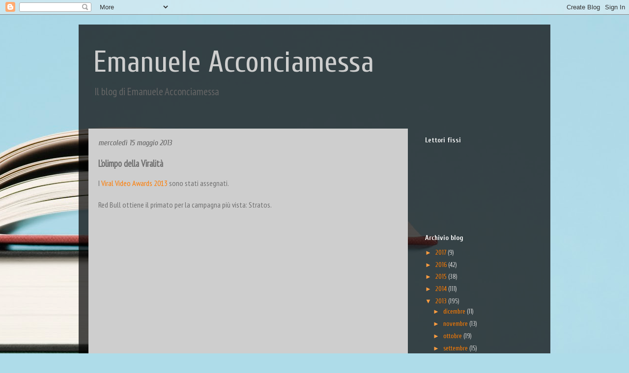

--- FILE ---
content_type: text/html; charset=UTF-8
request_url: http://www.acconciamessa.com/2013/05/l-della-viralita.html
body_size: 12399
content:
<!DOCTYPE html>
<html class='v2' dir='ltr' xmlns='http://www.w3.org/1999/xhtml' xmlns:b='http://www.google.com/2005/gml/b' xmlns:data='http://www.google.com/2005/gml/data' xmlns:expr='http://www.google.com/2005/gml/expr' xmlns:og='http://ogp.me/ns#'>
<head>
<link href='https://www.blogger.com/static/v1/widgets/335934321-css_bundle_v2.css' rel='stylesheet' type='text/css'/>
<meta content='width=1100' name='viewport'/>
<meta content='text/html; charset=UTF-8' http-equiv='Content-Type'/>
<meta content='blogger' name='generator'/>
<link href='http://www.acconciamessa.com/favicon.ico' rel='icon' type='image/x-icon'/>
<link href='http://www.acconciamessa.com/2013/05/l-della-viralita.html' rel='canonical'/>
<link rel="alternate" type="application/atom+xml" title="Emanuele Acconciamessa - Atom" href="http://www.acconciamessa.com/feeds/posts/default" />
<link rel="alternate" type="application/rss+xml" title="Emanuele Acconciamessa - RSS" href="http://www.acconciamessa.com/feeds/posts/default?alt=rss" />
<link rel="service.post" type="application/atom+xml" title="Emanuele Acconciamessa - Atom" href="https://www.blogger.com/feeds/6104448415464358427/posts/default" />

<link rel="alternate" type="application/atom+xml" title="Emanuele Acconciamessa - Atom" href="http://www.acconciamessa.com/feeds/2928623745250472506/comments/default" />
<!--Can't find substitution for tag [blog.ieCssRetrofitLinks]-->
<link href='http://img.youtube.com/vi/FHtvDA0W34I/0.jpg' rel='image_src'/>
<meta content='http://www.acconciamessa.com/2013/05/l-della-viralita.html' property='og:url'/>
<meta content='L&amp;#39;olimpo della Viralità' property='og:title'/>
<meta content='Uno spazio di idee dedicato al marketing e all&#39;innovazione, per condividere case history dei grandi brand italiani ed internazionali' property='og:description'/>
<meta content='https://lh3.googleusercontent.com/blogger_img_proxy/AEn0k_vvEDs-gMkRUAw1qdAyHGQlsXnZtjYTs9sjq34P2Tbcj7G1N5IQbBCZR9fhnOxAsucde6rcnPDhV30DNpDi6z70ZnsKq3_dIJfmpIe8rro=w1200-h630-n-k-no-nu' property='og:image'/>
<title>Emanuele Acconciamessa: L&#39;olimpo della Viralità</title>
<style type='text/css'>@font-face{font-family:'Cuprum';font-style:italic;font-weight:400;font-display:swap;src:url(//fonts.gstatic.com/s/cuprum/v29/dg47_pLmvrkcOkBNI_FMh0j91rkhli25jn_oKBwnsHAfEeGmW0w.woff2)format('woff2');unicode-range:U+0460-052F,U+1C80-1C8A,U+20B4,U+2DE0-2DFF,U+A640-A69F,U+FE2E-FE2F;}@font-face{font-family:'Cuprum';font-style:italic;font-weight:400;font-display:swap;src:url(//fonts.gstatic.com/s/cuprum/v29/dg47_pLmvrkcOkBNI_FMh0j91rkhli25jn_oIRwnsHAfEeGmW0w.woff2)format('woff2');unicode-range:U+0301,U+0400-045F,U+0490-0491,U+04B0-04B1,U+2116;}@font-face{font-family:'Cuprum';font-style:italic;font-weight:400;font-display:swap;src:url(//fonts.gstatic.com/s/cuprum/v29/dg47_pLmvrkcOkBNI_FMh0j91rkhli25jn_oKhwnsHAfEeGmW0w.woff2)format('woff2');unicode-range:U+0102-0103,U+0110-0111,U+0128-0129,U+0168-0169,U+01A0-01A1,U+01AF-01B0,U+0300-0301,U+0303-0304,U+0308-0309,U+0323,U+0329,U+1EA0-1EF9,U+20AB;}@font-face{font-family:'Cuprum';font-style:italic;font-weight:400;font-display:swap;src:url(//fonts.gstatic.com/s/cuprum/v29/dg47_pLmvrkcOkBNI_FMh0j91rkhli25jn_oKxwnsHAfEeGmW0w.woff2)format('woff2');unicode-range:U+0100-02BA,U+02BD-02C5,U+02C7-02CC,U+02CE-02D7,U+02DD-02FF,U+0304,U+0308,U+0329,U+1D00-1DBF,U+1E00-1E9F,U+1EF2-1EFF,U+2020,U+20A0-20AB,U+20AD-20C0,U+2113,U+2C60-2C7F,U+A720-A7FF;}@font-face{font-family:'Cuprum';font-style:italic;font-weight:400;font-display:swap;src:url(//fonts.gstatic.com/s/cuprum/v29/dg47_pLmvrkcOkBNI_FMh0j91rkhli25jn_oJRwnsHAfEeGm.woff2)format('woff2');unicode-range:U+0000-00FF,U+0131,U+0152-0153,U+02BB-02BC,U+02C6,U+02DA,U+02DC,U+0304,U+0308,U+0329,U+2000-206F,U+20AC,U+2122,U+2191,U+2193,U+2212,U+2215,U+FEFF,U+FFFD;}@font-face{font-family:'Cuprum';font-style:normal;font-weight:400;font-display:swap;src:url(//fonts.gstatic.com/s/cuprum/v29/dg4k_pLmvrkcOkBNK-tCpb4lSzon.woff2)format('woff2');unicode-range:U+0460-052F,U+1C80-1C8A,U+20B4,U+2DE0-2DFF,U+A640-A69F,U+FE2E-FE2F;}@font-face{font-family:'Cuprum';font-style:normal;font-weight:400;font-display:swap;src:url(//fonts.gstatic.com/s/cuprum/v29/dg4k_pLmvrkcOkBNIutCpb4lSzon.woff2)format('woff2');unicode-range:U+0301,U+0400-045F,U+0490-0491,U+04B0-04B1,U+2116;}@font-face{font-family:'Cuprum';font-style:normal;font-weight:400;font-display:swap;src:url(//fonts.gstatic.com/s/cuprum/v29/dg4k_pLmvrkcOkBNKetCpb4lSzon.woff2)format('woff2');unicode-range:U+0102-0103,U+0110-0111,U+0128-0129,U+0168-0169,U+01A0-01A1,U+01AF-01B0,U+0300-0301,U+0303-0304,U+0308-0309,U+0323,U+0329,U+1EA0-1EF9,U+20AB;}@font-face{font-family:'Cuprum';font-style:normal;font-weight:400;font-display:swap;src:url(//fonts.gstatic.com/s/cuprum/v29/dg4k_pLmvrkcOkBNKOtCpb4lSzon.woff2)format('woff2');unicode-range:U+0100-02BA,U+02BD-02C5,U+02C7-02CC,U+02CE-02D7,U+02DD-02FF,U+0304,U+0308,U+0329,U+1D00-1DBF,U+1E00-1E9F,U+1EF2-1EFF,U+2020,U+20A0-20AB,U+20AD-20C0,U+2113,U+2C60-2C7F,U+A720-A7FF;}@font-face{font-family:'Cuprum';font-style:normal;font-weight:400;font-display:swap;src:url(//fonts.gstatic.com/s/cuprum/v29/dg4k_pLmvrkcOkBNJutCpb4lSw.woff2)format('woff2');unicode-range:U+0000-00FF,U+0131,U+0152-0153,U+02BB-02BC,U+02C6,U+02DA,U+02DC,U+0304,U+0308,U+0329,U+2000-206F,U+20AC,U+2122,U+2191,U+2193,U+2212,U+2215,U+FEFF,U+FFFD;}@font-face{font-family:'Cuprum';font-style:normal;font-weight:700;font-display:swap;src:url(//fonts.gstatic.com/s/cuprum/v29/dg4k_pLmvrkcOkBNK-tCpb4lSzon.woff2)format('woff2');unicode-range:U+0460-052F,U+1C80-1C8A,U+20B4,U+2DE0-2DFF,U+A640-A69F,U+FE2E-FE2F;}@font-face{font-family:'Cuprum';font-style:normal;font-weight:700;font-display:swap;src:url(//fonts.gstatic.com/s/cuprum/v29/dg4k_pLmvrkcOkBNIutCpb4lSzon.woff2)format('woff2');unicode-range:U+0301,U+0400-045F,U+0490-0491,U+04B0-04B1,U+2116;}@font-face{font-family:'Cuprum';font-style:normal;font-weight:700;font-display:swap;src:url(//fonts.gstatic.com/s/cuprum/v29/dg4k_pLmvrkcOkBNKetCpb4lSzon.woff2)format('woff2');unicode-range:U+0102-0103,U+0110-0111,U+0128-0129,U+0168-0169,U+01A0-01A1,U+01AF-01B0,U+0300-0301,U+0303-0304,U+0308-0309,U+0323,U+0329,U+1EA0-1EF9,U+20AB;}@font-face{font-family:'Cuprum';font-style:normal;font-weight:700;font-display:swap;src:url(//fonts.gstatic.com/s/cuprum/v29/dg4k_pLmvrkcOkBNKOtCpb4lSzon.woff2)format('woff2');unicode-range:U+0100-02BA,U+02BD-02C5,U+02C7-02CC,U+02CE-02D7,U+02DD-02FF,U+0304,U+0308,U+0329,U+1D00-1DBF,U+1E00-1E9F,U+1EF2-1EFF,U+2020,U+20A0-20AB,U+20AD-20C0,U+2113,U+2C60-2C7F,U+A720-A7FF;}@font-face{font-family:'Cuprum';font-style:normal;font-weight:700;font-display:swap;src:url(//fonts.gstatic.com/s/cuprum/v29/dg4k_pLmvrkcOkBNJutCpb4lSw.woff2)format('woff2');unicode-range:U+0000-00FF,U+0131,U+0152-0153,U+02BB-02BC,U+02C6,U+02DA,U+02DC,U+0304,U+0308,U+0329,U+2000-206F,U+20AC,U+2122,U+2191,U+2193,U+2212,U+2215,U+FEFF,U+FFFD;}@font-face{font-family:'PT Sans Narrow';font-style:normal;font-weight:400;font-display:swap;src:url(//fonts.gstatic.com/s/ptsansnarrow/v19/BngRUXNadjH0qYEzV7ab-oWlsbCLwR2oefDofMY.woff2)format('woff2');unicode-range:U+0460-052F,U+1C80-1C8A,U+20B4,U+2DE0-2DFF,U+A640-A69F,U+FE2E-FE2F;}@font-face{font-family:'PT Sans Narrow';font-style:normal;font-weight:400;font-display:swap;src:url(//fonts.gstatic.com/s/ptsansnarrow/v19/BngRUXNadjH0qYEzV7ab-oWlsbCCwR2oefDofMY.woff2)format('woff2');unicode-range:U+0301,U+0400-045F,U+0490-0491,U+04B0-04B1,U+2116;}@font-face{font-family:'PT Sans Narrow';font-style:normal;font-weight:400;font-display:swap;src:url(//fonts.gstatic.com/s/ptsansnarrow/v19/BngRUXNadjH0qYEzV7ab-oWlsbCIwR2oefDofMY.woff2)format('woff2');unicode-range:U+0100-02BA,U+02BD-02C5,U+02C7-02CC,U+02CE-02D7,U+02DD-02FF,U+0304,U+0308,U+0329,U+1D00-1DBF,U+1E00-1E9F,U+1EF2-1EFF,U+2020,U+20A0-20AB,U+20AD-20C0,U+2113,U+2C60-2C7F,U+A720-A7FF;}@font-face{font-family:'PT Sans Narrow';font-style:normal;font-weight:400;font-display:swap;src:url(//fonts.gstatic.com/s/ptsansnarrow/v19/BngRUXNadjH0qYEzV7ab-oWlsbCGwR2oefDo.woff2)format('woff2');unicode-range:U+0000-00FF,U+0131,U+0152-0153,U+02BB-02BC,U+02C6,U+02DA,U+02DC,U+0304,U+0308,U+0329,U+2000-206F,U+20AC,U+2122,U+2191,U+2193,U+2212,U+2215,U+FEFF,U+FFFD;}</style>
<style id='page-skin-1' type='text/css'><!--
/*
-----------------------------------------------
Blogger Template Style
Name:     Travel
Designer: Sookhee Lee
URL:      www.plyfly.net
----------------------------------------------- */
/* Content
----------------------------------------------- */
body {
font: normal normal 16px PT Sans Narrow;
color: #707070;
background: #aedce9 url(http://themes.googleusercontent.com/image?id=1aSXz0EUQA6OfP2_5rLADo2fO_7Eo-n491NAiLY3IQ_sEBa11506Zc39km57LDp095wvw) no-repeat fixed top center /* Credit: Deejpilot (http://www.istockphoto.com/googleimages.php?id=5972800&platform=blogger) */;
}
html body .region-inner {
min-width: 0;
max-width: 100%;
width: auto;
}
a:link {
text-decoration:none;
color: #ff7c00;
}
a:visited {
text-decoration:none;
color: #a65100;
}
a:hover {
text-decoration:underline;
color: #ff9d40;
}
.content-outer .content-cap-top {
height: 0;
background: transparent none repeat-x scroll top center;
}
.content-outer {
margin: 0 auto;
padding-top: 20px;
}
.content-inner {
background: transparent url(http://www.blogblog.com/1kt/travel/bg_black_70.png) repeat scroll top left;
background-position: left -0;
background-color: transparent;
padding: 20px;
}
.main-inner .date-outer {
margin-bottom: 2em;
}
/* Header
----------------------------------------------- */
.header-inner .Header .titlewrapper,
.header-inner .Header .descriptionwrapper {
padding-left: 10px;
padding-right: 10px;
}
.Header h1 {
font: normal normal 60px Cuprum;
color: #cecece;
}
.Header h1 a {
color: #cecece;
}
.Header .description {
color: #666666;
font-size: 130%;
}
/* Tabs
----------------------------------------------- */
.tabs-inner {
margin: 1em 0 0;
padding: 0;
}
.tabs-inner .section {
margin: 0;
}
.tabs-inner .widget ul {
padding: 0;
background: transparent url(//www.blogblog.com/1kt/travel/bg_black_50.png) repeat scroll top center;
}
.tabs-inner .widget li {
border: none;
}
.tabs-inner .widget li a {
display: inline-block;
padding: 1em 1.5em;
color: #ffffff;
font: normal bold 24px Cuprum;
}
.tabs-inner .widget li.selected a,
.tabs-inner .widget li a:hover {
position: relative;
z-index: 1;
background: transparent url(//www.blogblog.com/1kt/travel/bg_black_50.png) repeat scroll top center;
color: #ffffff;
}
/* Headings
----------------------------------------------- */
h2 {
font: normal bold 14px Cuprum;
color: #ffffff;
}
.main-inner h2.date-header {
font: italic normal 16px Cuprum;
color: #666666;
}
.footer-inner .widget h2,
.sidebar .widget h2 {
padding-bottom: .5em;
}
/* Main
----------------------------------------------- */
.main-inner {
padding: 20px 0;
}
.main-inner .column-center-inner {
padding: 20px 0;
}
.main-inner .column-center-inner .section {
margin: 0 20px;
}
.main-inner .column-right-inner {
margin-left: 20px;
}
.main-inner .fauxcolumn-right-outer .fauxcolumn-inner {
margin-left: 20px;
background: transparent none repeat scroll top left;
}
.main-inner .column-left-inner {
margin-right: 20px;
}
.main-inner .fauxcolumn-left-outer .fauxcolumn-inner {
margin-right: 20px;
background: transparent none repeat scroll top left;
}
.main-inner .column-left-inner,
.main-inner .column-right-inner {
padding: 15px 0;
}
/* Posts
----------------------------------------------- */
h3.post-title {
margin-top: 20px;
}
h3.post-title a {
font: normal bold 30px Cuprum;
color: #015666;
}
h3.post-title a:hover {
text-decoration: underline;
}
.main-inner .column-center-outer {
background: #cecece none repeat scroll top left;
_background-image: none;
}
.post-body {
line-height: 1.4;
position: relative;
}
.post-header {
margin: 0 0 1em;
line-height: 1.6;
}
.post-footer {
margin: .5em 0;
line-height: 1.6;
}
#blog-pager {
font-size: 140%;
}
#comments {
background: #cccccc none repeat scroll top center;
padding: 15px;
}
#comments .comment-author {
padding-top: 1.5em;
}
#comments h4,
#comments .comment-author a,
#comments .comment-timestamp a {
color: #015666;
}
#comments .comment-author:first-child {
padding-top: 0;
border-top: none;
}
.avatar-image-container {
margin: .2em 0 0;
}
/* Comments
----------------------------------------------- */
#comments a {
color: #015666;
}
.comments .comments-content .icon.blog-author {
background-repeat: no-repeat;
background-image: url([data-uri]);
}
.comments .comments-content .loadmore a {
border-top: 1px solid #015666;
border-bottom: 1px solid #015666;
}
.comments .comment-thread.inline-thread {
background: #cecece;
}
.comments .continue {
border-top: 2px solid #015666;
}
/* Widgets
----------------------------------------------- */
.sidebar .widget {
border-bottom: 2px solid transparent;
padding-bottom: 10px;
margin: 10px 0;
}
.sidebar .widget:first-child {
margin-top: 0;
}
.sidebar .widget:last-child {
border-bottom: none;
margin-bottom: 0;
padding-bottom: 0;
}
.footer-inner .widget,
.sidebar .widget {
font: normal normal 13px Cuprum;
color: #cecece;
}
.sidebar .widget a:link {
color: #ff7c00;
text-decoration: none;
}
.sidebar .widget a:visited {
color: #a65100;
}
.sidebar .widget a:hover {
color: #ff7c00;
text-decoration: underline;
}
.footer-inner .widget a:link {
color: #ff7c00;
text-decoration: none;
}
.footer-inner .widget a:visited {
color: #a65100;
}
.footer-inner .widget a:hover {
color: #ff7c00;
text-decoration: underline;
}
.widget .zippy {
color: #ff9d40;
}
.footer-inner {
background: transparent none repeat scroll top center;
}
/* Mobile
----------------------------------------------- */
body.mobile  {
background-size: 100% auto;
}
body.mobile .AdSense {
margin: 0 -10px;
}
.mobile .body-fauxcolumn-outer {
background: transparent none repeat scroll top left;
}
.mobile .footer-inner .widget a:link {
color: #ff7c00;
text-decoration: none;
}
.mobile .footer-inner .widget a:visited {
color: #a65100;
}
.mobile-post-outer a {
color: #015666;
}
.mobile-link-button {
background-color: #ff7c00;
}
.mobile-link-button a:link, .mobile-link-button a:visited {
color: #ffffff;
}
.mobile-index-contents {
color: #707070;
}
.mobile .tabs-inner .PageList .widget-content {
background: transparent url(//www.blogblog.com/1kt/travel/bg_black_50.png) repeat scroll top center;
color: #ffffff;
}
.mobile .tabs-inner .PageList .widget-content .pagelist-arrow {
border-left: 1px solid #ffffff;
}

--></style>
<style id='template-skin-1' type='text/css'><!--
body {
min-width: 960px;
}
.content-outer, .content-fauxcolumn-outer, .region-inner {
min-width: 960px;
max-width: 960px;
_width: 960px;
}
.main-inner .columns {
padding-left: 0;
padding-right: 270px;
}
.main-inner .fauxcolumn-center-outer {
left: 0;
right: 270px;
/* IE6 does not respect left and right together */
_width: expression(this.parentNode.offsetWidth -
parseInt("0") -
parseInt("270px") + 'px');
}
.main-inner .fauxcolumn-left-outer {
width: 0;
}
.main-inner .fauxcolumn-right-outer {
width: 270px;
}
.main-inner .column-left-outer {
width: 0;
right: 100%;
margin-left: -0;
}
.main-inner .column-right-outer {
width: 270px;
margin-right: -270px;
}
#layout {
min-width: 0;
}
#layout .content-outer {
min-width: 0;
width: 800px;
}
#layout .region-inner {
min-width: 0;
width: auto;
}
--></style>
<script type='text/javascript'>
        (function(i,s,o,g,r,a,m){i['GoogleAnalyticsObject']=r;i[r]=i[r]||function(){
        (i[r].q=i[r].q||[]).push(arguments)},i[r].l=1*new Date();a=s.createElement(o),
        m=s.getElementsByTagName(o)[0];a.async=1;a.src=g;m.parentNode.insertBefore(a,m)
        })(window,document,'script','https://www.google-analytics.com/analytics.js','ga');
        ga('create', 'UA-33393179-1', 'auto', 'blogger');
        ga('blogger.send', 'pageview');
      </script>
<!-- INIZIO Open Graph tags -->
<meta content='' name='description' property='og:description'/>
<meta content='Emanuele Acconciamessa: L&#39;olimpo della Viralità' name='keywords'/>
<!--<meta content='YOUR_FACEBOOK_APP_ID' property='fb:app_id'/>-->
<!--<meta content='10201753198652502' property='fb:admins'/>-->
<meta content='article' property='og:type'/>
<meta content='http://www.twitter.com/EmAcconciamessa' property='article:author'/>
<meta content='http://www.acconciamessa.com/2013/05/l-della-viralita.html' property='og:url'/>
<meta content='L&#39;olimpo della Viralità' property='og:title'/>
<meta content='http://img.youtube.com/vi/FHtvDA0W34I/0.jpg' property='og:image'/>
<meta content='en_US' property='og:locale'/>
<!-- FINE Open Graph Tags -->
<!-- twitter cards inizio-->
<meta content='summary' name='twitter:card'/>
<meta content='@EmAcconciamessa' name='twitter:site'/>
<!--<meta name="twitter:creator" content="@EmAcconciamessa"/>-->
<meta content='http://www.acconciamessa.com/2013/05/l-della-viralita.html' name='twitter:url'/>
<meta content='L&#39;olimpo della Viralità' name='twitter:title'/>
<meta content='' name='twitter:description'/>
<meta content='http://img.youtube.com/vi/FHtvDA0W34I/0.jpg' name='twitter:image'/>
<meta content='Emanuele Acconciamessa' name='twitter:title'/>
<!-- twitter cards fine-->
<link href='https://www.blogger.com/dyn-css/authorization.css?targetBlogID=6104448415464358427&amp;zx=c5d601c8-c468-4694-afa6-f42b1e796c0d' media='none' onload='if(media!=&#39;all&#39;)media=&#39;all&#39;' rel='stylesheet'/><noscript><link href='https://www.blogger.com/dyn-css/authorization.css?targetBlogID=6104448415464358427&amp;zx=c5d601c8-c468-4694-afa6-f42b1e796c0d' rel='stylesheet'/></noscript>
<meta name='google-adsense-platform-account' content='ca-host-pub-1556223355139109'/>
<meta name='google-adsense-platform-domain' content='blogspot.com'/>

<!-- data-ad-client=ca-pub-5471316320543128 -->

</head>
<body class='loading variant-road'>
<div class='navbar section' id='navbar'><div class='widget Navbar' data-version='1' id='Navbar1'><script type="text/javascript">
    function setAttributeOnload(object, attribute, val) {
      if(window.addEventListener) {
        window.addEventListener('load',
          function(){ object[attribute] = val; }, false);
      } else {
        window.attachEvent('onload', function(){ object[attribute] = val; });
      }
    }
  </script>
<div id="navbar-iframe-container"></div>
<script type="text/javascript" src="https://apis.google.com/js/platform.js"></script>
<script type="text/javascript">
      gapi.load("gapi.iframes:gapi.iframes.style.bubble", function() {
        if (gapi.iframes && gapi.iframes.getContext) {
          gapi.iframes.getContext().openChild({
              url: 'https://www.blogger.com/navbar/6104448415464358427?po\x3d2928623745250472506\x26origin\x3dhttp://www.acconciamessa.com',
              where: document.getElementById("navbar-iframe-container"),
              id: "navbar-iframe"
          });
        }
      });
    </script><script type="text/javascript">
(function() {
var script = document.createElement('script');
script.type = 'text/javascript';
script.src = '//pagead2.googlesyndication.com/pagead/js/google_top_exp.js';
var head = document.getElementsByTagName('head')[0];
if (head) {
head.appendChild(script);
}})();
</script>
</div></div>
<div class='body-fauxcolumns'>
<div class='fauxcolumn-outer body-fauxcolumn-outer'>
<div class='cap-top'>
<div class='cap-left'></div>
<div class='cap-right'></div>
</div>
<div class='fauxborder-left'>
<div class='fauxborder-right'></div>
<div class='fauxcolumn-inner'>
</div>
</div>
<div class='cap-bottom'>
<div class='cap-left'></div>
<div class='cap-right'></div>
</div>
</div>
</div>
<div class='content'>
<div class='content-fauxcolumns'>
<div class='fauxcolumn-outer content-fauxcolumn-outer'>
<div class='cap-top'>
<div class='cap-left'></div>
<div class='cap-right'></div>
</div>
<div class='fauxborder-left'>
<div class='fauxborder-right'></div>
<div class='fauxcolumn-inner'>
</div>
</div>
<div class='cap-bottom'>
<div class='cap-left'></div>
<div class='cap-right'></div>
</div>
</div>
</div>
<div class='content-outer'>
<div class='content-cap-top cap-top'>
<div class='cap-left'></div>
<div class='cap-right'></div>
</div>
<div class='fauxborder-left content-fauxborder-left'>
<div class='fauxborder-right content-fauxborder-right'></div>
<div class='content-inner'>
<header>
<div class='header-outer'>
<div class='header-cap-top cap-top'>
<div class='cap-left'></div>
<div class='cap-right'></div>
</div>
<div class='fauxborder-left header-fauxborder-left'>
<div class='fauxborder-right header-fauxborder-right'></div>
<div class='region-inner header-inner'>
<div class='header section' id='header'><div class='widget Header' data-version='1' id='Header1'>
<div id='header-inner'>
<div class='titlewrapper'>
<h1 class='title'>
<a href='http://www.acconciamessa.com/'>
Emanuele Acconciamessa
</a>
</h1>
</div>
<div class='descriptionwrapper'>
<p class='description'><span>Il blog di Emanuele Acconciamessa</span></p>
</div>
</div>
</div></div>
</div>
</div>
<div class='header-cap-bottom cap-bottom'>
<div class='cap-left'></div>
<div class='cap-right'></div>
</div>
</div>
</header>
<div class='tabs-outer'>
<div class='tabs-cap-top cap-top'>
<div class='cap-left'></div>
<div class='cap-right'></div>
</div>
<div class='fauxborder-left tabs-fauxborder-left'>
<div class='fauxborder-right tabs-fauxborder-right'></div>
<div class='region-inner tabs-inner'>
<div class='tabs no-items section' id='crosscol'></div>
<div class='tabs no-items section' id='crosscol-overflow'></div>
</div>
</div>
<div class='tabs-cap-bottom cap-bottom'>
<div class='cap-left'></div>
<div class='cap-right'></div>
</div>
</div>
<div class='main-outer'>
<div class='main-cap-top cap-top'>
<div class='cap-left'></div>
<div class='cap-right'></div>
</div>
<div class='fauxborder-left main-fauxborder-left'>
<div class='fauxborder-right main-fauxborder-right'></div>
<div class='region-inner main-inner'>
<div class='columns fauxcolumns'>
<div class='fauxcolumn-outer fauxcolumn-center-outer'>
<div class='cap-top'>
<div class='cap-left'></div>
<div class='cap-right'></div>
</div>
<div class='fauxborder-left'>
<div class='fauxborder-right'></div>
<div class='fauxcolumn-inner'>
</div>
</div>
<div class='cap-bottom'>
<div class='cap-left'></div>
<div class='cap-right'></div>
</div>
</div>
<div class='fauxcolumn-outer fauxcolumn-left-outer'>
<div class='cap-top'>
<div class='cap-left'></div>
<div class='cap-right'></div>
</div>
<div class='fauxborder-left'>
<div class='fauxborder-right'></div>
<div class='fauxcolumn-inner'>
</div>
</div>
<div class='cap-bottom'>
<div class='cap-left'></div>
<div class='cap-right'></div>
</div>
</div>
<div class='fauxcolumn-outer fauxcolumn-right-outer'>
<div class='cap-top'>
<div class='cap-left'></div>
<div class='cap-right'></div>
</div>
<div class='fauxborder-left'>
<div class='fauxborder-right'></div>
<div class='fauxcolumn-inner'>
</div>
</div>
<div class='cap-bottom'>
<div class='cap-left'></div>
<div class='cap-right'></div>
</div>
</div>
<!-- corrects IE6 width calculation -->
<div class='columns-inner'>
<div class='column-center-outer'>
<div class='column-center-inner'>
<div class='main section' id='main'><div class='widget Blog' data-version='1' id='Blog1'>
<div class='blog-posts hfeed'>

          <div class="date-outer">
        
<h2 class='date-header'><span>mercoledì 15 maggio 2013</span></h2>

          <div class="date-posts">
        
<div class='post-outer'>
<div class='post hentry'>
<a name='2928623745250472506'></a>
<h3 class='post-title entry-title'>
L&#39;olimpo della Viralità
</h3>
<div class='post-header'>
<div class='post-header-line-1'></div>
</div>
<div class='post-body entry-content' id='post-body-2928623745250472506'>
I <a href="http://m.adage.com/article?articleSection=specialreport:digitalconference&amp;articleSectionName=SpecialReport:DigitalConference&amp;articleid=http%3A%2F%2Fadage.com%2Fdigitalconference%2Farticle%3Farticle_id%3D240900">Viral Video Awards 2013</a> sono stati assegnati.<br />
<br />
Red Bull ottiene il primato per la campagna più vista: Stratos.<br />
<div class="separator" style="clear: both; text-align: center;">
<iframe allowfullscreen="allowfullscreen" frameborder="0" height="266" mozallowfullscreen="mozallowfullscreen" src="https://www.youtube.com/embed/FHtvDA0W34I?feature=player_embedded" webkitallowfullscreen="webkitallowfullscreen" width="320"></iframe></div>
<br />
<br />
Expedia e Liquid Plumr sono stati i più votati.<br />
<div class="separator" style="clear: both; text-align: center;">
<iframe allowfullscreen="allowfullscreen" frameborder="0" height="266" mozallowfullscreen="mozallowfullscreen" src="https://www.youtube.com/embed/ThzdsnXeE28?feature=player_embedded" webkitallowfullscreen="webkitallowfullscreen" width="320"></iframe></div>
<br />
<div class="separator" style="clear: both; text-align: center;">
<iframe allowfullscreen="allowfullscreen" frameborder="0" height="266" mozallowfullscreen="mozallowfullscreen" src="https://www.youtube.com/embed/Z7fz0jpuLkM?feature=player_embedded" webkitallowfullscreen="webkitallowfullscreen" width="320"></iframe></div>
<br />
Samsung si afferma come il Brand virale dell'anno con un numero di visualizzazioni enorme: 724.489.026 per le due campagne "The Next Big Thing Is Already Here" e "LeBron's Day".<br />
<br />
<div class="separator" style="clear: both; text-align: center;">
<iframe allowfullscreen="allowfullscreen" frameborder="0" height="266" mozallowfullscreen="mozallowfullscreen" src="https://www.youtube.com/embed/nf5-Prx19ZM?feature=player_embedded" webkitallowfullscreen="webkitallowfullscreen" width="320"></iframe></div>
<div class="separator" style="clear: both; text-align: center;">
<iframe allowfullscreen="allowfullscreen" frameborder="0" height="266" mozallowfullscreen="mozallowfullscreen" src="https://www.youtube.com/embed/Ie0mAnjz1Oc?feature=player_embedded" webkitallowfullscreen="webkitallowfullscreen" width="320"></iframe></div>
<div style='clear: both;'></div>
</div>
<div class='post-footer'>
<div class='post-footer-line post-footer-line-1'><span class='post-author vcard'>
Pubblicato da
<span class='fn'>EA</span>
</span>
<span class='post-timestamp'>
alle
<a class='timestamp-link' href='http://www.acconciamessa.com/2013/05/l-della-viralita.html' rel='bookmark' title='permanent link'><abbr class='published' title='2013-05-15T09:53:00+02:00'>09:53</abbr></a>
</span>
<span class='post-comment-link'>
</span>
<span class='post-icons'>
<span class='item-action'>
<a href='https://www.blogger.com/email-post/6104448415464358427/2928623745250472506' title='Post per email'>
<img alt='' class='icon-action' height='13' src='http://img1.blogblog.com/img/icon18_email.gif' width='18'/>
</a>
</span>
<span class='item-control blog-admin pid-1841105433'>
<a href='https://www.blogger.com/post-edit.g?blogID=6104448415464358427&postID=2928623745250472506&from=pencil' title='Modifica post'>
<img alt='' class='icon-action' height='18' src='https://resources.blogblog.com/img/icon18_edit_allbkg.gif' width='18'/>
</a>
</span>
</span>
<div class='post-share-buttons goog-inline-block'>
<a class='goog-inline-block share-button sb-email' href='https://www.blogger.com/share-post.g?blogID=6104448415464358427&postID=2928623745250472506&target=email' target='_blank' title='Invia tramite email'><span class='share-button-link-text'>Invia tramite email</span></a><a class='goog-inline-block share-button sb-blog' href='https://www.blogger.com/share-post.g?blogID=6104448415464358427&postID=2928623745250472506&target=blog' onclick='window.open(this.href, "_blank", "height=270,width=475"); return false;' target='_blank' title='Postalo sul blog'><span class='share-button-link-text'>Postalo sul blog</span></a><a class='goog-inline-block share-button sb-twitter' href='https://www.blogger.com/share-post.g?blogID=6104448415464358427&postID=2928623745250472506&target=twitter' target='_blank' title='Condividi su X'><span class='share-button-link-text'>Condividi su X</span></a><a class='goog-inline-block share-button sb-facebook' href='https://www.blogger.com/share-post.g?blogID=6104448415464358427&postID=2928623745250472506&target=facebook' onclick='window.open(this.href, "_blank", "height=430,width=640"); return false;' target='_blank' title='Condividi su Facebook'><span class='share-button-link-text'>Condividi su Facebook</span></a><a class='goog-inline-block share-button sb-pinterest' href='https://www.blogger.com/share-post.g?blogID=6104448415464358427&postID=2928623745250472506&target=pinterest' target='_blank' title='Condividi su Pinterest'><span class='share-button-link-text'>Condividi su Pinterest</span></a>
</div>
</div>
<div class='post-footer-line post-footer-line-2'><span class='post-labels'>
Etichette:
<a href='http://www.acconciamessa.com/search/label/Expedia.%20Liquid%20Plumr' rel='tag'>Expedia. Liquid Plumr</a>,
<a href='http://www.acconciamessa.com/search/label/LeBron%27s%20Day' rel='tag'>LeBron&#39;s Day</a>,
<a href='http://www.acconciamessa.com/search/label/Red%20Bull' rel='tag'>Red Bull</a>,
<a href='http://www.acconciamessa.com/search/label/Samsung' rel='tag'>Samsung</a>,
<a href='http://www.acconciamessa.com/search/label/Stratos' rel='tag'>Stratos</a>,
<a href='http://www.acconciamessa.com/search/label/The%20Next%20Big%20Thing%20Is%20Already%20Here' rel='tag'>The Next Big Thing Is Already Here</a>,
<a href='http://www.acconciamessa.com/search/label/Viral%20Video%20Awards%202013' rel='tag'>Viral Video Awards 2013</a>
</span>
</div>
<div class='post-footer-line post-footer-line-3'><span class='post-location'>
</span>
</div>
</div>
</div>
<div class='comments' id='comments'>
<a name='comments'></a>
<h4>Nessun commento:</h4>
<div id='Blog1_comments-block-wrapper'>
<dl class='avatar-comment-indent' id='comments-block'>
</dl>
</div>
<p class='comment-footer'>
<div class='comment-form'>
<a name='comment-form'></a>
<h4 id='comment-post-message'>Posta un commento</h4>
<p>
</p>
<a href='https://www.blogger.com/comment/frame/6104448415464358427?po=2928623745250472506&hl=it&saa=85391&origin=http://www.acconciamessa.com' id='comment-editor-src'></a>
<iframe allowtransparency='true' class='blogger-iframe-colorize blogger-comment-from-post' frameborder='0' height='410px' id='comment-editor' name='comment-editor' src='' width='100%'></iframe>
<script src='https://www.blogger.com/static/v1/jsbin/2830521187-comment_from_post_iframe.js' type='text/javascript'></script>
<script type='text/javascript'>
      BLOG_CMT_createIframe('https://www.blogger.com/rpc_relay.html');
    </script>
</div>
</p>
</div>
</div>
<div class='inline-ad'>
<script type="text/javascript"><!--
google_ad_client="pub-5471316320543128";
google_ad_host="pub-1556223355139109";
google_ad_width=300;
google_ad_height=250;
google_ad_format="300x250_as";
google_ad_type="text_image";
google_ad_host_channel="0001";
google_color_border="FFFFFF";
google_color_bg="FFFFFF";
google_color_link="28A8E1";
google_color_url="005582";
google_color_text="333333";
//--></script>
<script type="text/javascript"
  src="http://pagead2.googlesyndication.com/pagead/show_ads.js">
</script>
</div>

        </div></div>
      
</div>
<div class='blog-pager' id='blog-pager'>
<span id='blog-pager-newer-link'>
<a class='blog-pager-newer-link' href='http://www.acconciamessa.com/2013/05/tutti-i-numeri-di-linkedin.html' id='Blog1_blog-pager-newer-link' title='Post più recente'>Post più recente</a>
</span>
<span id='blog-pager-older-link'>
<a class='blog-pager-older-link' href='http://www.acconciamessa.com/2013/05/infografica-un-nuovo-tool-per-dati-e.html' id='Blog1_blog-pager-older-link' title='Post più vecchio'>Post più vecchio</a>
</span>
<a class='home-link' href='http://www.acconciamessa.com/'>Home page</a>
</div>
<div class='clear'></div>
<div class='post-feeds'>
<div class='feed-links'>
Iscriviti a:
<a class='feed-link' href='http://www.acconciamessa.com/feeds/2928623745250472506/comments/default' target='_blank' type='application/atom+xml'>Commenti sul post (Atom)</a>
</div>
</div>
</div></div>
</div>
</div>
<div class='column-left-outer'>
<div class='column-left-inner'>
<aside>
</aside>
</div>
</div>
<div class='column-right-outer'>
<div class='column-right-inner'>
<aside>
<div class='sidebar section' id='sidebar-right-1'><div class='widget Followers' data-version='1' id='Followers1'>
<h2 class='title'>Lettori fissi</h2>
<div class='widget-content'>
<div id='Followers1-wrapper'>
<div style='margin-right:2px;'>
<div><script type="text/javascript" src="https://apis.google.com/js/platform.js"></script>
<div id="followers-iframe-container"></div>
<script type="text/javascript">
    window.followersIframe = null;
    function followersIframeOpen(url) {
      gapi.load("gapi.iframes", function() {
        if (gapi.iframes && gapi.iframes.getContext) {
          window.followersIframe = gapi.iframes.getContext().openChild({
            url: url,
            where: document.getElementById("followers-iframe-container"),
            messageHandlersFilter: gapi.iframes.CROSS_ORIGIN_IFRAMES_FILTER,
            messageHandlers: {
              '_ready': function(obj) {
                window.followersIframe.getIframeEl().height = obj.height;
              },
              'reset': function() {
                window.followersIframe.close();
                followersIframeOpen("https://www.blogger.com/followers/frame/6104448415464358427?colors\x3dCgt0cmFuc3BhcmVudBILdHJhbnNwYXJlbnQaByM3MDcwNzAiByNmZjdjMDAqC3RyYW5zcGFyZW50MgcjZmZmZmZmOgcjNzA3MDcwQgcjZmY3YzAwSgcjZmY5ZDQwUgcjZmY3YzAwWgt0cmFuc3BhcmVudA%3D%3D\x26pageSize\x3d21\x26hl\x3dit\x26origin\x3dhttp://www.acconciamessa.com");
              },
              'open': function(url) {
                window.followersIframe.close();
                followersIframeOpen(url);
              }
            }
          });
        }
      });
    }
    followersIframeOpen("https://www.blogger.com/followers/frame/6104448415464358427?colors\x3dCgt0cmFuc3BhcmVudBILdHJhbnNwYXJlbnQaByM3MDcwNzAiByNmZjdjMDAqC3RyYW5zcGFyZW50MgcjZmZmZmZmOgcjNzA3MDcwQgcjZmY3YzAwSgcjZmY5ZDQwUgcjZmY3YzAwWgt0cmFuc3BhcmVudA%3D%3D\x26pageSize\x3d21\x26hl\x3dit\x26origin\x3dhttp://www.acconciamessa.com");
  </script></div>
</div>
</div>
<div class='clear'></div>
</div>
</div><div class='widget BlogArchive' data-version='1' id='BlogArchive1'>
<h2>Archivio blog</h2>
<div class='widget-content'>
<div id='ArchiveList'>
<div id='BlogArchive1_ArchiveList'>
<ul class='hierarchy'>
<li class='archivedate collapsed'>
<a class='toggle' href='javascript:void(0)'>
<span class='zippy'>

        &#9658;&#160;
      
</span>
</a>
<a class='post-count-link' href='http://www.acconciamessa.com/2017/'>
2017
</a>
<span class='post-count' dir='ltr'>(9)</span>
<ul class='hierarchy'>
<li class='archivedate collapsed'>
<a class='toggle' href='javascript:void(0)'>
<span class='zippy'>

        &#9658;&#160;
      
</span>
</a>
<a class='post-count-link' href='http://www.acconciamessa.com/2017/10/'>
ottobre
</a>
<span class='post-count' dir='ltr'>(1)</span>
</li>
</ul>
<ul class='hierarchy'>
<li class='archivedate collapsed'>
<a class='toggle' href='javascript:void(0)'>
<span class='zippy'>

        &#9658;&#160;
      
</span>
</a>
<a class='post-count-link' href='http://www.acconciamessa.com/2017/07/'>
luglio
</a>
<span class='post-count' dir='ltr'>(1)</span>
</li>
</ul>
<ul class='hierarchy'>
<li class='archivedate collapsed'>
<a class='toggle' href='javascript:void(0)'>
<span class='zippy'>

        &#9658;&#160;
      
</span>
</a>
<a class='post-count-link' href='http://www.acconciamessa.com/2017/02/'>
febbraio
</a>
<span class='post-count' dir='ltr'>(2)</span>
</li>
</ul>
<ul class='hierarchy'>
<li class='archivedate collapsed'>
<a class='toggle' href='javascript:void(0)'>
<span class='zippy'>

        &#9658;&#160;
      
</span>
</a>
<a class='post-count-link' href='http://www.acconciamessa.com/2017/01/'>
gennaio
</a>
<span class='post-count' dir='ltr'>(5)</span>
</li>
</ul>
</li>
</ul>
<ul class='hierarchy'>
<li class='archivedate collapsed'>
<a class='toggle' href='javascript:void(0)'>
<span class='zippy'>

        &#9658;&#160;
      
</span>
</a>
<a class='post-count-link' href='http://www.acconciamessa.com/2016/'>
2016
</a>
<span class='post-count' dir='ltr'>(42)</span>
<ul class='hierarchy'>
<li class='archivedate collapsed'>
<a class='toggle' href='javascript:void(0)'>
<span class='zippy'>

        &#9658;&#160;
      
</span>
</a>
<a class='post-count-link' href='http://www.acconciamessa.com/2016/12/'>
dicembre
</a>
<span class='post-count' dir='ltr'>(4)</span>
</li>
</ul>
<ul class='hierarchy'>
<li class='archivedate collapsed'>
<a class='toggle' href='javascript:void(0)'>
<span class='zippy'>

        &#9658;&#160;
      
</span>
</a>
<a class='post-count-link' href='http://www.acconciamessa.com/2016/11/'>
novembre
</a>
<span class='post-count' dir='ltr'>(8)</span>
</li>
</ul>
<ul class='hierarchy'>
<li class='archivedate collapsed'>
<a class='toggle' href='javascript:void(0)'>
<span class='zippy'>

        &#9658;&#160;
      
</span>
</a>
<a class='post-count-link' href='http://www.acconciamessa.com/2016/10/'>
ottobre
</a>
<span class='post-count' dir='ltr'>(14)</span>
</li>
</ul>
<ul class='hierarchy'>
<li class='archivedate collapsed'>
<a class='toggle' href='javascript:void(0)'>
<span class='zippy'>

        &#9658;&#160;
      
</span>
</a>
<a class='post-count-link' href='http://www.acconciamessa.com/2016/09/'>
settembre
</a>
<span class='post-count' dir='ltr'>(15)</span>
</li>
</ul>
<ul class='hierarchy'>
<li class='archivedate collapsed'>
<a class='toggle' href='javascript:void(0)'>
<span class='zippy'>

        &#9658;&#160;
      
</span>
</a>
<a class='post-count-link' href='http://www.acconciamessa.com/2016/01/'>
gennaio
</a>
<span class='post-count' dir='ltr'>(1)</span>
</li>
</ul>
</li>
</ul>
<ul class='hierarchy'>
<li class='archivedate collapsed'>
<a class='toggle' href='javascript:void(0)'>
<span class='zippy'>

        &#9658;&#160;
      
</span>
</a>
<a class='post-count-link' href='http://www.acconciamessa.com/2015/'>
2015
</a>
<span class='post-count' dir='ltr'>(38)</span>
<ul class='hierarchy'>
<li class='archivedate collapsed'>
<a class='toggle' href='javascript:void(0)'>
<span class='zippy'>

        &#9658;&#160;
      
</span>
</a>
<a class='post-count-link' href='http://www.acconciamessa.com/2015/12/'>
dicembre
</a>
<span class='post-count' dir='ltr'>(1)</span>
</li>
</ul>
<ul class='hierarchy'>
<li class='archivedate collapsed'>
<a class='toggle' href='javascript:void(0)'>
<span class='zippy'>

        &#9658;&#160;
      
</span>
</a>
<a class='post-count-link' href='http://www.acconciamessa.com/2015/11/'>
novembre
</a>
<span class='post-count' dir='ltr'>(2)</span>
</li>
</ul>
<ul class='hierarchy'>
<li class='archivedate collapsed'>
<a class='toggle' href='javascript:void(0)'>
<span class='zippy'>

        &#9658;&#160;
      
</span>
</a>
<a class='post-count-link' href='http://www.acconciamessa.com/2015/10/'>
ottobre
</a>
<span class='post-count' dir='ltr'>(2)</span>
</li>
</ul>
<ul class='hierarchy'>
<li class='archivedate collapsed'>
<a class='toggle' href='javascript:void(0)'>
<span class='zippy'>

        &#9658;&#160;
      
</span>
</a>
<a class='post-count-link' href='http://www.acconciamessa.com/2015/09/'>
settembre
</a>
<span class='post-count' dir='ltr'>(2)</span>
</li>
</ul>
<ul class='hierarchy'>
<li class='archivedate collapsed'>
<a class='toggle' href='javascript:void(0)'>
<span class='zippy'>

        &#9658;&#160;
      
</span>
</a>
<a class='post-count-link' href='http://www.acconciamessa.com/2015/08/'>
agosto
</a>
<span class='post-count' dir='ltr'>(1)</span>
</li>
</ul>
<ul class='hierarchy'>
<li class='archivedate collapsed'>
<a class='toggle' href='javascript:void(0)'>
<span class='zippy'>

        &#9658;&#160;
      
</span>
</a>
<a class='post-count-link' href='http://www.acconciamessa.com/2015/07/'>
luglio
</a>
<span class='post-count' dir='ltr'>(2)</span>
</li>
</ul>
<ul class='hierarchy'>
<li class='archivedate collapsed'>
<a class='toggle' href='javascript:void(0)'>
<span class='zippy'>

        &#9658;&#160;
      
</span>
</a>
<a class='post-count-link' href='http://www.acconciamessa.com/2015/06/'>
giugno
</a>
<span class='post-count' dir='ltr'>(2)</span>
</li>
</ul>
<ul class='hierarchy'>
<li class='archivedate collapsed'>
<a class='toggle' href='javascript:void(0)'>
<span class='zippy'>

        &#9658;&#160;
      
</span>
</a>
<a class='post-count-link' href='http://www.acconciamessa.com/2015/05/'>
maggio
</a>
<span class='post-count' dir='ltr'>(2)</span>
</li>
</ul>
<ul class='hierarchy'>
<li class='archivedate collapsed'>
<a class='toggle' href='javascript:void(0)'>
<span class='zippy'>

        &#9658;&#160;
      
</span>
</a>
<a class='post-count-link' href='http://www.acconciamessa.com/2015/04/'>
aprile
</a>
<span class='post-count' dir='ltr'>(3)</span>
</li>
</ul>
<ul class='hierarchy'>
<li class='archivedate collapsed'>
<a class='toggle' href='javascript:void(0)'>
<span class='zippy'>

        &#9658;&#160;
      
</span>
</a>
<a class='post-count-link' href='http://www.acconciamessa.com/2015/03/'>
marzo
</a>
<span class='post-count' dir='ltr'>(3)</span>
</li>
</ul>
<ul class='hierarchy'>
<li class='archivedate collapsed'>
<a class='toggle' href='javascript:void(0)'>
<span class='zippy'>

        &#9658;&#160;
      
</span>
</a>
<a class='post-count-link' href='http://www.acconciamessa.com/2015/02/'>
febbraio
</a>
<span class='post-count' dir='ltr'>(9)</span>
</li>
</ul>
<ul class='hierarchy'>
<li class='archivedate collapsed'>
<a class='toggle' href='javascript:void(0)'>
<span class='zippy'>

        &#9658;&#160;
      
</span>
</a>
<a class='post-count-link' href='http://www.acconciamessa.com/2015/01/'>
gennaio
</a>
<span class='post-count' dir='ltr'>(9)</span>
</li>
</ul>
</li>
</ul>
<ul class='hierarchy'>
<li class='archivedate collapsed'>
<a class='toggle' href='javascript:void(0)'>
<span class='zippy'>

        &#9658;&#160;
      
</span>
</a>
<a class='post-count-link' href='http://www.acconciamessa.com/2014/'>
2014
</a>
<span class='post-count' dir='ltr'>(111)</span>
<ul class='hierarchy'>
<li class='archivedate collapsed'>
<a class='toggle' href='javascript:void(0)'>
<span class='zippy'>

        &#9658;&#160;
      
</span>
</a>
<a class='post-count-link' href='http://www.acconciamessa.com/2014/12/'>
dicembre
</a>
<span class='post-count' dir='ltr'>(6)</span>
</li>
</ul>
<ul class='hierarchy'>
<li class='archivedate collapsed'>
<a class='toggle' href='javascript:void(0)'>
<span class='zippy'>

        &#9658;&#160;
      
</span>
</a>
<a class='post-count-link' href='http://www.acconciamessa.com/2014/11/'>
novembre
</a>
<span class='post-count' dir='ltr'>(9)</span>
</li>
</ul>
<ul class='hierarchy'>
<li class='archivedate collapsed'>
<a class='toggle' href='javascript:void(0)'>
<span class='zippy'>

        &#9658;&#160;
      
</span>
</a>
<a class='post-count-link' href='http://www.acconciamessa.com/2014/10/'>
ottobre
</a>
<span class='post-count' dir='ltr'>(5)</span>
</li>
</ul>
<ul class='hierarchy'>
<li class='archivedate collapsed'>
<a class='toggle' href='javascript:void(0)'>
<span class='zippy'>

        &#9658;&#160;
      
</span>
</a>
<a class='post-count-link' href='http://www.acconciamessa.com/2014/09/'>
settembre
</a>
<span class='post-count' dir='ltr'>(10)</span>
</li>
</ul>
<ul class='hierarchy'>
<li class='archivedate collapsed'>
<a class='toggle' href='javascript:void(0)'>
<span class='zippy'>

        &#9658;&#160;
      
</span>
</a>
<a class='post-count-link' href='http://www.acconciamessa.com/2014/08/'>
agosto
</a>
<span class='post-count' dir='ltr'>(1)</span>
</li>
</ul>
<ul class='hierarchy'>
<li class='archivedate collapsed'>
<a class='toggle' href='javascript:void(0)'>
<span class='zippy'>

        &#9658;&#160;
      
</span>
</a>
<a class='post-count-link' href='http://www.acconciamessa.com/2014/07/'>
luglio
</a>
<span class='post-count' dir='ltr'>(13)</span>
</li>
</ul>
<ul class='hierarchy'>
<li class='archivedate collapsed'>
<a class='toggle' href='javascript:void(0)'>
<span class='zippy'>

        &#9658;&#160;
      
</span>
</a>
<a class='post-count-link' href='http://www.acconciamessa.com/2014/06/'>
giugno
</a>
<span class='post-count' dir='ltr'>(6)</span>
</li>
</ul>
<ul class='hierarchy'>
<li class='archivedate collapsed'>
<a class='toggle' href='javascript:void(0)'>
<span class='zippy'>

        &#9658;&#160;
      
</span>
</a>
<a class='post-count-link' href='http://www.acconciamessa.com/2014/05/'>
maggio
</a>
<span class='post-count' dir='ltr'>(10)</span>
</li>
</ul>
<ul class='hierarchy'>
<li class='archivedate collapsed'>
<a class='toggle' href='javascript:void(0)'>
<span class='zippy'>

        &#9658;&#160;
      
</span>
</a>
<a class='post-count-link' href='http://www.acconciamessa.com/2014/04/'>
aprile
</a>
<span class='post-count' dir='ltr'>(9)</span>
</li>
</ul>
<ul class='hierarchy'>
<li class='archivedate collapsed'>
<a class='toggle' href='javascript:void(0)'>
<span class='zippy'>

        &#9658;&#160;
      
</span>
</a>
<a class='post-count-link' href='http://www.acconciamessa.com/2014/03/'>
marzo
</a>
<span class='post-count' dir='ltr'>(15)</span>
</li>
</ul>
<ul class='hierarchy'>
<li class='archivedate collapsed'>
<a class='toggle' href='javascript:void(0)'>
<span class='zippy'>

        &#9658;&#160;
      
</span>
</a>
<a class='post-count-link' href='http://www.acconciamessa.com/2014/02/'>
febbraio
</a>
<span class='post-count' dir='ltr'>(14)</span>
</li>
</ul>
<ul class='hierarchy'>
<li class='archivedate collapsed'>
<a class='toggle' href='javascript:void(0)'>
<span class='zippy'>

        &#9658;&#160;
      
</span>
</a>
<a class='post-count-link' href='http://www.acconciamessa.com/2014/01/'>
gennaio
</a>
<span class='post-count' dir='ltr'>(13)</span>
</li>
</ul>
</li>
</ul>
<ul class='hierarchy'>
<li class='archivedate expanded'>
<a class='toggle' href='javascript:void(0)'>
<span class='zippy toggle-open'>

        &#9660;&#160;
      
</span>
</a>
<a class='post-count-link' href='http://www.acconciamessa.com/2013/'>
2013
</a>
<span class='post-count' dir='ltr'>(195)</span>
<ul class='hierarchy'>
<li class='archivedate collapsed'>
<a class='toggle' href='javascript:void(0)'>
<span class='zippy'>

        &#9658;&#160;
      
</span>
</a>
<a class='post-count-link' href='http://www.acconciamessa.com/2013/12/'>
dicembre
</a>
<span class='post-count' dir='ltr'>(11)</span>
</li>
</ul>
<ul class='hierarchy'>
<li class='archivedate collapsed'>
<a class='toggle' href='javascript:void(0)'>
<span class='zippy'>

        &#9658;&#160;
      
</span>
</a>
<a class='post-count-link' href='http://www.acconciamessa.com/2013/11/'>
novembre
</a>
<span class='post-count' dir='ltr'>(13)</span>
</li>
</ul>
<ul class='hierarchy'>
<li class='archivedate collapsed'>
<a class='toggle' href='javascript:void(0)'>
<span class='zippy'>

        &#9658;&#160;
      
</span>
</a>
<a class='post-count-link' href='http://www.acconciamessa.com/2013/10/'>
ottobre
</a>
<span class='post-count' dir='ltr'>(19)</span>
</li>
</ul>
<ul class='hierarchy'>
<li class='archivedate collapsed'>
<a class='toggle' href='javascript:void(0)'>
<span class='zippy'>

        &#9658;&#160;
      
</span>
</a>
<a class='post-count-link' href='http://www.acconciamessa.com/2013/09/'>
settembre
</a>
<span class='post-count' dir='ltr'>(15)</span>
</li>
</ul>
<ul class='hierarchy'>
<li class='archivedate collapsed'>
<a class='toggle' href='javascript:void(0)'>
<span class='zippy'>

        &#9658;&#160;
      
</span>
</a>
<a class='post-count-link' href='http://www.acconciamessa.com/2013/08/'>
agosto
</a>
<span class='post-count' dir='ltr'>(11)</span>
</li>
</ul>
<ul class='hierarchy'>
<li class='archivedate collapsed'>
<a class='toggle' href='javascript:void(0)'>
<span class='zippy'>

        &#9658;&#160;
      
</span>
</a>
<a class='post-count-link' href='http://www.acconciamessa.com/2013/07/'>
luglio
</a>
<span class='post-count' dir='ltr'>(16)</span>
</li>
</ul>
<ul class='hierarchy'>
<li class='archivedate collapsed'>
<a class='toggle' href='javascript:void(0)'>
<span class='zippy'>

        &#9658;&#160;
      
</span>
</a>
<a class='post-count-link' href='http://www.acconciamessa.com/2013/06/'>
giugno
</a>
<span class='post-count' dir='ltr'>(16)</span>
</li>
</ul>
<ul class='hierarchy'>
<li class='archivedate expanded'>
<a class='toggle' href='javascript:void(0)'>
<span class='zippy toggle-open'>

        &#9660;&#160;
      
</span>
</a>
<a class='post-count-link' href='http://www.acconciamessa.com/2013/05/'>
maggio
</a>
<span class='post-count' dir='ltr'>(18)</span>
<ul class='posts'>
<li><a href='http://www.acconciamessa.com/2013/05/patagonia-tra-csr-e-lifestyle.html'>Patagonia tra CSR e lifestyle</a></li>
<li><a href='http://www.acconciamessa.com/2013/05/camel-festeggia-i-100-anni-con-uno.html'>Camel festeggia i 100 anni con uno special pack</a></li>
<li><a href='http://www.acconciamessa.com/2013/05/mcdonald-lancia-il-couponing.html'>McDonald&#39;s lancia il couponing</a></li>
<li><a href='http://www.acconciamessa.com/2013/05/ray-ban-remix-il-tormentone.html'>Ray-Ban Remix: il tormentone dell&#39;occhiale da sole</a></li>
<li><a href='http://www.acconciamessa.com/2013/05/una-nuova-partnership-per-mcdonald.html'>Una nuova partnership per McDonald&#39;s: Barilla firm...</a></li>
<li><a href='http://www.acconciamessa.com/2013/05/cinquanta-sfumature-di-colore-le-regole.html'>Cinquanta sfumature di colore: le regole cromatich...</a></li>
<li><a href='http://www.acconciamessa.com/2013/05/hi-hey-hello-il-film-sociale-di-samsung.html'>Hi, Hey, Hello: il film sociale di Samsung</a></li>
<li><a href='http://www.acconciamessa.com/2013/05/una-tempesta-perfetta-di-dati.html'>Una tempesta perfetta di dati</a></li>
<li><a href='http://www.acconciamessa.com/2013/05/ubi-banca-risponde-ai-bisogni-delle.html'>UBI Banca risponde ai bisogni delle coppie giovani</a></li>
<li><a href='http://www.acconciamessa.com/2013/05/tutti-i-numeri-di-linkedin.html'>Tutti i numeri di LinkedIn</a></li>
<li><a href='http://www.acconciamessa.com/2013/05/l-della-viralita.html'>L&#39;olimpo della Viralità</a></li>
<li><a href='http://www.acconciamessa.com/2013/05/infografica-un-nuovo-tool-per-dati-e.html'>Infografica: un nuovo tool per dati e notizie</a></li>
<li><a href='http://www.acconciamessa.com/2013/05/arriva-laeffe-feltrinelli-in-formato-tv.html'>Arriva laeffe: Feltrinelli in formato TV</a></li>
<li><a href='http://www.acconciamessa.com/2013/05/up-by-jawbone-tecnologia-al-servizio.html'>UP by Jawbone: Tecnologia al servizio del benessere</a></li>
<li><a href='http://www.acconciamessa.com/2013/05/la-nostra-immagine-allestero-bella.html'>La nostra immagine all&#39;estero: bella figura!</a></li>
<li><a href='http://www.acconciamessa.com/2013/05/tutto-in-un-giorno-questo-e-internet.html'>Tutto in un giorno: questo è Internet</a></li>
<li><a href='http://www.acconciamessa.com/2013/05/arriva-il-social-cv-di-bnl-bnp-paribas.html'>Arriva il social CV di BNL-BNP Paribas</a></li>
<li><a href='http://www.acconciamessa.com/2013/05/se-il-tuo-cliente-e-uomo.html'>Se il tuo cliente è uomo...</a></li>
</ul>
</li>
</ul>
<ul class='hierarchy'>
<li class='archivedate collapsed'>
<a class='toggle' href='javascript:void(0)'>
<span class='zippy'>

        &#9658;&#160;
      
</span>
</a>
<a class='post-count-link' href='http://www.acconciamessa.com/2013/04/'>
aprile
</a>
<span class='post-count' dir='ltr'>(17)</span>
</li>
</ul>
<ul class='hierarchy'>
<li class='archivedate collapsed'>
<a class='toggle' href='javascript:void(0)'>
<span class='zippy'>

        &#9658;&#160;
      
</span>
</a>
<a class='post-count-link' href='http://www.acconciamessa.com/2013/03/'>
marzo
</a>
<span class='post-count' dir='ltr'>(19)</span>
</li>
</ul>
<ul class='hierarchy'>
<li class='archivedate collapsed'>
<a class='toggle' href='javascript:void(0)'>
<span class='zippy'>

        &#9658;&#160;
      
</span>
</a>
<a class='post-count-link' href='http://www.acconciamessa.com/2013/02/'>
febbraio
</a>
<span class='post-count' dir='ltr'>(19)</span>
</li>
</ul>
<ul class='hierarchy'>
<li class='archivedate collapsed'>
<a class='toggle' href='javascript:void(0)'>
<span class='zippy'>

        &#9658;&#160;
      
</span>
</a>
<a class='post-count-link' href='http://www.acconciamessa.com/2013/01/'>
gennaio
</a>
<span class='post-count' dir='ltr'>(21)</span>
</li>
</ul>
</li>
</ul>
<ul class='hierarchy'>
<li class='archivedate collapsed'>
<a class='toggle' href='javascript:void(0)'>
<span class='zippy'>

        &#9658;&#160;
      
</span>
</a>
<a class='post-count-link' href='http://www.acconciamessa.com/2012/'>
2012
</a>
<span class='post-count' dir='ltr'>(191)</span>
<ul class='hierarchy'>
<li class='archivedate collapsed'>
<a class='toggle' href='javascript:void(0)'>
<span class='zippy'>

        &#9658;&#160;
      
</span>
</a>
<a class='post-count-link' href='http://www.acconciamessa.com/2012/12/'>
dicembre
</a>
<span class='post-count' dir='ltr'>(7)</span>
</li>
</ul>
<ul class='hierarchy'>
<li class='archivedate collapsed'>
<a class='toggle' href='javascript:void(0)'>
<span class='zippy'>

        &#9658;&#160;
      
</span>
</a>
<a class='post-count-link' href='http://www.acconciamessa.com/2012/11/'>
novembre
</a>
<span class='post-count' dir='ltr'>(15)</span>
</li>
</ul>
<ul class='hierarchy'>
<li class='archivedate collapsed'>
<a class='toggle' href='javascript:void(0)'>
<span class='zippy'>

        &#9658;&#160;
      
</span>
</a>
<a class='post-count-link' href='http://www.acconciamessa.com/2012/10/'>
ottobre
</a>
<span class='post-count' dir='ltr'>(22)</span>
</li>
</ul>
<ul class='hierarchy'>
<li class='archivedate collapsed'>
<a class='toggle' href='javascript:void(0)'>
<span class='zippy'>

        &#9658;&#160;
      
</span>
</a>
<a class='post-count-link' href='http://www.acconciamessa.com/2012/09/'>
settembre
</a>
<span class='post-count' dir='ltr'>(16)</span>
</li>
</ul>
<ul class='hierarchy'>
<li class='archivedate collapsed'>
<a class='toggle' href='javascript:void(0)'>
<span class='zippy'>

        &#9658;&#160;
      
</span>
</a>
<a class='post-count-link' href='http://www.acconciamessa.com/2012/08/'>
agosto
</a>
<span class='post-count' dir='ltr'>(10)</span>
</li>
</ul>
<ul class='hierarchy'>
<li class='archivedate collapsed'>
<a class='toggle' href='javascript:void(0)'>
<span class='zippy'>

        &#9658;&#160;
      
</span>
</a>
<a class='post-count-link' href='http://www.acconciamessa.com/2012/07/'>
luglio
</a>
<span class='post-count' dir='ltr'>(17)</span>
</li>
</ul>
<ul class='hierarchy'>
<li class='archivedate collapsed'>
<a class='toggle' href='javascript:void(0)'>
<span class='zippy'>

        &#9658;&#160;
      
</span>
</a>
<a class='post-count-link' href='http://www.acconciamessa.com/2012/06/'>
giugno
</a>
<span class='post-count' dir='ltr'>(16)</span>
</li>
</ul>
<ul class='hierarchy'>
<li class='archivedate collapsed'>
<a class='toggle' href='javascript:void(0)'>
<span class='zippy'>

        &#9658;&#160;
      
</span>
</a>
<a class='post-count-link' href='http://www.acconciamessa.com/2012/05/'>
maggio
</a>
<span class='post-count' dir='ltr'>(16)</span>
</li>
</ul>
<ul class='hierarchy'>
<li class='archivedate collapsed'>
<a class='toggle' href='javascript:void(0)'>
<span class='zippy'>

        &#9658;&#160;
      
</span>
</a>
<a class='post-count-link' href='http://www.acconciamessa.com/2012/04/'>
aprile
</a>
<span class='post-count' dir='ltr'>(14)</span>
</li>
</ul>
<ul class='hierarchy'>
<li class='archivedate collapsed'>
<a class='toggle' href='javascript:void(0)'>
<span class='zippy'>

        &#9658;&#160;
      
</span>
</a>
<a class='post-count-link' href='http://www.acconciamessa.com/2012/03/'>
marzo
</a>
<span class='post-count' dir='ltr'>(17)</span>
</li>
</ul>
<ul class='hierarchy'>
<li class='archivedate collapsed'>
<a class='toggle' href='javascript:void(0)'>
<span class='zippy'>

        &#9658;&#160;
      
</span>
</a>
<a class='post-count-link' href='http://www.acconciamessa.com/2012/02/'>
febbraio
</a>
<span class='post-count' dir='ltr'>(20)</span>
</li>
</ul>
<ul class='hierarchy'>
<li class='archivedate collapsed'>
<a class='toggle' href='javascript:void(0)'>
<span class='zippy'>

        &#9658;&#160;
      
</span>
</a>
<a class='post-count-link' href='http://www.acconciamessa.com/2012/01/'>
gennaio
</a>
<span class='post-count' dir='ltr'>(21)</span>
</li>
</ul>
</li>
</ul>
<ul class='hierarchy'>
<li class='archivedate collapsed'>
<a class='toggle' href='javascript:void(0)'>
<span class='zippy'>

        &#9658;&#160;
      
</span>
</a>
<a class='post-count-link' href='http://www.acconciamessa.com/2011/'>
2011
</a>
<span class='post-count' dir='ltr'>(111)</span>
<ul class='hierarchy'>
<li class='archivedate collapsed'>
<a class='toggle' href='javascript:void(0)'>
<span class='zippy'>

        &#9658;&#160;
      
</span>
</a>
<a class='post-count-link' href='http://www.acconciamessa.com/2011/12/'>
dicembre
</a>
<span class='post-count' dir='ltr'>(12)</span>
</li>
</ul>
<ul class='hierarchy'>
<li class='archivedate collapsed'>
<a class='toggle' href='javascript:void(0)'>
<span class='zippy'>

        &#9658;&#160;
      
</span>
</a>
<a class='post-count-link' href='http://www.acconciamessa.com/2011/11/'>
novembre
</a>
<span class='post-count' dir='ltr'>(20)</span>
</li>
</ul>
<ul class='hierarchy'>
<li class='archivedate collapsed'>
<a class='toggle' href='javascript:void(0)'>
<span class='zippy'>

        &#9658;&#160;
      
</span>
</a>
<a class='post-count-link' href='http://www.acconciamessa.com/2011/10/'>
ottobre
</a>
<span class='post-count' dir='ltr'>(14)</span>
</li>
</ul>
<ul class='hierarchy'>
<li class='archivedate collapsed'>
<a class='toggle' href='javascript:void(0)'>
<span class='zippy'>

        &#9658;&#160;
      
</span>
</a>
<a class='post-count-link' href='http://www.acconciamessa.com/2011/09/'>
settembre
</a>
<span class='post-count' dir='ltr'>(26)</span>
</li>
</ul>
<ul class='hierarchy'>
<li class='archivedate collapsed'>
<a class='toggle' href='javascript:void(0)'>
<span class='zippy'>

        &#9658;&#160;
      
</span>
</a>
<a class='post-count-link' href='http://www.acconciamessa.com/2011/08/'>
agosto
</a>
<span class='post-count' dir='ltr'>(32)</span>
</li>
</ul>
<ul class='hierarchy'>
<li class='archivedate collapsed'>
<a class='toggle' href='javascript:void(0)'>
<span class='zippy'>

        &#9658;&#160;
      
</span>
</a>
<a class='post-count-link' href='http://www.acconciamessa.com/2011/07/'>
luglio
</a>
<span class='post-count' dir='ltr'>(7)</span>
</li>
</ul>
</li>
</ul>
</div>
</div>
<div class='clear'></div>
</div>
</div><div class='widget AdSense' data-version='1' id='AdSense1'>
<div class='widget-content'>
<script type="text/javascript"><!--
google_ad_client="pub-5471316320543128";
google_ad_host="pub-1556223355139109";
google_alternate_ad_url="http://img2.blogblog.com/img/blogger_ad125x125.html";
google_ad_width=125;
google_ad_height=125;
google_ad_format="125x125_as";
google_ad_type="text_image";
google_ad_host_channel="0001";
google_color_border="FFFFFF";
google_color_bg="FFFFFF";
google_color_link="8CE0F5";
google_color_url="28A8E1";
google_color_text="333333";
//--></script>
<script type="text/javascript"
  src="http://pagead2.googlesyndication.com/pagead/show_ads.js">
</script>
<div class='clear'></div>
</div>
</div><div class='widget Profile' data-version='1' id='Profile1'>
<h2>Informazioni personali</h2>
<div class='widget-content'>
<dl class='profile-datablock'>
<dt class='profile-data'>
<a class='profile-name-link g-profile' href='https://www.blogger.com/profile/16507068507797857304' rel='author' style='background-image: url(//www.blogger.com/img/logo-16.png);'>
EA
</a>
</dt>
</dl>
<a class='profile-link' href='https://www.blogger.com/profile/16507068507797857304' rel='author'>Visualizza il mio profilo completo</a>
<div class='clear'></div>
</div>
</div></div>
</aside>
</div>
</div>
</div>
<div style='clear: both'></div>
<!-- columns -->
</div>
<!-- main -->
</div>
</div>
<div class='main-cap-bottom cap-bottom'>
<div class='cap-left'></div>
<div class='cap-right'></div>
</div>
</div>
<footer>
<div class='footer-outer'>
<div class='footer-cap-top cap-top'>
<div class='cap-left'></div>
<div class='cap-right'></div>
</div>
<div class='fauxborder-left footer-fauxborder-left'>
<div class='fauxborder-right footer-fauxborder-right'></div>
<div class='region-inner footer-inner'>
<div class='foot no-items section' id='footer-1'></div>
<!-- outside of the include in order to lock Attribution widget -->
<div class='foot section' id='footer-3'><div class='widget Attribution' data-version='1' id='Attribution1'>
<div class='widget-content' style='text-align: center;'>
Tema Viaggi. Immagini dei temi di <a href='http://www.istockphoto.com/googleimages.php?id=5972800&platform=blogger&langregion=it' target='_blank'>Deejpilot</a>. Powered by <a href='https://www.blogger.com' target='_blank'>Blogger</a>.
</div>
<div class='clear'></div>
</div></div>
</div>
</div>
<div class='footer-cap-bottom cap-bottom'>
<div class='cap-left'></div>
<div class='cap-right'></div>
</div>
</div>
</footer>
<!-- content -->
</div>
</div>
<div class='content-cap-bottom cap-bottom'>
<div class='cap-left'></div>
<div class='cap-right'></div>
</div>
</div>
</div>
<script type='text/javascript'>
    window.setTimeout(function() {
        document.body.className = document.body.className.replace('loading', '');
      }, 10);
  </script>

<script type="text/javascript" src="https://www.blogger.com/static/v1/widgets/3845888474-widgets.js"></script>
<script type='text/javascript'>
window['__wavt'] = 'AOuZoY5A_Q_x9n0zLeM1izZ-nNZOLZFb5A:1768758746039';_WidgetManager._Init('//www.blogger.com/rearrange?blogID\x3d6104448415464358427','//www.acconciamessa.com/2013/05/l-della-viralita.html','6104448415464358427');
_WidgetManager._SetDataContext([{'name': 'blog', 'data': {'blogId': '6104448415464358427', 'title': 'Emanuele Acconciamessa', 'url': 'http://www.acconciamessa.com/2013/05/l-della-viralita.html', 'canonicalUrl': 'http://www.acconciamessa.com/2013/05/l-della-viralita.html', 'homepageUrl': 'http://www.acconciamessa.com/', 'searchUrl': 'http://www.acconciamessa.com/search', 'canonicalHomepageUrl': 'http://www.acconciamessa.com/', 'blogspotFaviconUrl': 'http://www.acconciamessa.com/favicon.ico', 'bloggerUrl': 'https://www.blogger.com', 'hasCustomDomain': true, 'httpsEnabled': false, 'enabledCommentProfileImages': true, 'gPlusViewType': 'FILTERED_POSTMOD', 'adultContent': false, 'analyticsAccountNumber': 'UA-33393179-1', 'encoding': 'UTF-8', 'locale': 'it', 'localeUnderscoreDelimited': 'it', 'languageDirection': 'ltr', 'isPrivate': false, 'isMobile': false, 'isMobileRequest': false, 'mobileClass': '', 'isPrivateBlog': false, 'isDynamicViewsAvailable': true, 'feedLinks': '\x3clink rel\x3d\x22alternate\x22 type\x3d\x22application/atom+xml\x22 title\x3d\x22Emanuele Acconciamessa - Atom\x22 href\x3d\x22http://www.acconciamessa.com/feeds/posts/default\x22 /\x3e\n\x3clink rel\x3d\x22alternate\x22 type\x3d\x22application/rss+xml\x22 title\x3d\x22Emanuele Acconciamessa - RSS\x22 href\x3d\x22http://www.acconciamessa.com/feeds/posts/default?alt\x3drss\x22 /\x3e\n\x3clink rel\x3d\x22service.post\x22 type\x3d\x22application/atom+xml\x22 title\x3d\x22Emanuele Acconciamessa - Atom\x22 href\x3d\x22https://www.blogger.com/feeds/6104448415464358427/posts/default\x22 /\x3e\n\n\x3clink rel\x3d\x22alternate\x22 type\x3d\x22application/atom+xml\x22 title\x3d\x22Emanuele Acconciamessa - Atom\x22 href\x3d\x22http://www.acconciamessa.com/feeds/2928623745250472506/comments/default\x22 /\x3e\n', 'meTag': '', 'adsenseClientId': 'ca-pub-5471316320543128', 'adsenseHostId': 'ca-host-pub-1556223355139109', 'adsenseHasAds': true, 'adsenseAutoAds': false, 'boqCommentIframeForm': true, 'loginRedirectParam': '', 'view': '', 'dynamicViewsCommentsSrc': '//www.blogblog.com/dynamicviews/4224c15c4e7c9321/js/comments.js', 'dynamicViewsScriptSrc': '//www.blogblog.com/dynamicviews/2dfa401275732ff9', 'plusOneApiSrc': 'https://apis.google.com/js/platform.js', 'disableGComments': true, 'interstitialAccepted': false, 'sharing': {'platforms': [{'name': 'Ottieni link', 'key': 'link', 'shareMessage': 'Ottieni link', 'target': ''}, {'name': 'Facebook', 'key': 'facebook', 'shareMessage': 'Condividi in Facebook', 'target': 'facebook'}, {'name': 'Postalo sul blog', 'key': 'blogThis', 'shareMessage': 'Postalo sul blog', 'target': 'blog'}, {'name': 'X', 'key': 'twitter', 'shareMessage': 'Condividi in X', 'target': 'twitter'}, {'name': 'Pinterest', 'key': 'pinterest', 'shareMessage': 'Condividi in Pinterest', 'target': 'pinterest'}, {'name': 'Email', 'key': 'email', 'shareMessage': 'Email', 'target': 'email'}], 'disableGooglePlus': true, 'googlePlusShareButtonWidth': 0, 'googlePlusBootstrap': '\x3cscript type\x3d\x22text/javascript\x22\x3ewindow.___gcfg \x3d {\x27lang\x27: \x27it\x27};\x3c/script\x3e'}, 'hasCustomJumpLinkMessage': false, 'jumpLinkMessage': 'Continua a leggere', 'pageType': 'item', 'postId': '2928623745250472506', 'postImageThumbnailUrl': 'http://img.youtube.com/vi/FHtvDA0W34I/0.jpg', 'postImageUrl': 'http://img.youtube.com/vi/FHtvDA0W34I/0.jpg', 'pageName': 'L\x26#39;olimpo della Viralit\xe0', 'pageTitle': 'Emanuele Acconciamessa: L\x26#39;olimpo della Viralit\xe0', 'metaDescription': ''}}, {'name': 'features', 'data': {}}, {'name': 'messages', 'data': {'edit': 'Modifica', 'linkCopiedToClipboard': 'Link copiato negli appunti.', 'ok': 'OK', 'postLink': 'Link del post'}}, {'name': 'template', 'data': {'name': 'custom', 'localizedName': 'Personalizza', 'isResponsive': false, 'isAlternateRendering': false, 'isCustom': true, 'variant': 'road', 'variantId': 'road'}}, {'name': 'view', 'data': {'classic': {'name': 'classic', 'url': '?view\x3dclassic'}, 'flipcard': {'name': 'flipcard', 'url': '?view\x3dflipcard'}, 'magazine': {'name': 'magazine', 'url': '?view\x3dmagazine'}, 'mosaic': {'name': 'mosaic', 'url': '?view\x3dmosaic'}, 'sidebar': {'name': 'sidebar', 'url': '?view\x3dsidebar'}, 'snapshot': {'name': 'snapshot', 'url': '?view\x3dsnapshot'}, 'timeslide': {'name': 'timeslide', 'url': '?view\x3dtimeslide'}, 'isMobile': false, 'title': 'L\x26#39;olimpo della Viralit\xe0', 'description': 'Uno spazio di idee dedicato al marketing e all\x27innovazione, per condividere case history dei grandi brand italiani ed internazionali', 'featuredImage': 'https://lh3.googleusercontent.com/blogger_img_proxy/AEn0k_vvEDs-gMkRUAw1qdAyHGQlsXnZtjYTs9sjq34P2Tbcj7G1N5IQbBCZR9fhnOxAsucde6rcnPDhV30DNpDi6z70ZnsKq3_dIJfmpIe8rro', 'url': 'http://www.acconciamessa.com/2013/05/l-della-viralita.html', 'type': 'item', 'isSingleItem': true, 'isMultipleItems': false, 'isError': false, 'isPage': false, 'isPost': true, 'isHomepage': false, 'isArchive': false, 'isLabelSearch': false, 'postId': 2928623745250472506}}]);
_WidgetManager._RegisterWidget('_NavbarView', new _WidgetInfo('Navbar1', 'navbar', document.getElementById('Navbar1'), {}, 'displayModeFull'));
_WidgetManager._RegisterWidget('_HeaderView', new _WidgetInfo('Header1', 'header', document.getElementById('Header1'), {}, 'displayModeFull'));
_WidgetManager._RegisterWidget('_BlogView', new _WidgetInfo('Blog1', 'main', document.getElementById('Blog1'), {'cmtInteractionsEnabled': false, 'lightboxEnabled': true, 'lightboxModuleUrl': 'https://www.blogger.com/static/v1/jsbin/279375648-lbx__it.js', 'lightboxCssUrl': 'https://www.blogger.com/static/v1/v-css/828616780-lightbox_bundle.css'}, 'displayModeFull'));
_WidgetManager._RegisterWidget('_FollowersView', new _WidgetInfo('Followers1', 'sidebar-right-1', document.getElementById('Followers1'), {}, 'displayModeFull'));
_WidgetManager._RegisterWidget('_BlogArchiveView', new _WidgetInfo('BlogArchive1', 'sidebar-right-1', document.getElementById('BlogArchive1'), {'languageDirection': 'ltr', 'loadingMessage': 'Caricamento in corso\x26hellip;'}, 'displayModeFull'));
_WidgetManager._RegisterWidget('_AdSenseView', new _WidgetInfo('AdSense1', 'sidebar-right-1', document.getElementById('AdSense1'), {}, 'displayModeFull'));
_WidgetManager._RegisterWidget('_ProfileView', new _WidgetInfo('Profile1', 'sidebar-right-1', document.getElementById('Profile1'), {}, 'displayModeFull'));
_WidgetManager._RegisterWidget('_AttributionView', new _WidgetInfo('Attribution1', 'footer-3', document.getElementById('Attribution1'), {}, 'displayModeFull'));
</script>
</body>
</html>

--- FILE ---
content_type: text/html; charset=utf-8
request_url: https://www.google.com/recaptcha/api2/aframe
body_size: 268
content:
<!DOCTYPE HTML><html><head><meta http-equiv="content-type" content="text/html; charset=UTF-8"></head><body><script nonce="VatF4TGjOrXx4fRTpYY84A">/** Anti-fraud and anti-abuse applications only. See google.com/recaptcha */ try{var clients={'sodar':'https://pagead2.googlesyndication.com/pagead/sodar?'};window.addEventListener("message",function(a){try{if(a.source===window.parent){var b=JSON.parse(a.data);var c=clients[b['id']];if(c){var d=document.createElement('img');d.src=c+b['params']+'&rc='+(localStorage.getItem("rc::a")?sessionStorage.getItem("rc::b"):"");window.document.body.appendChild(d);sessionStorage.setItem("rc::e",parseInt(sessionStorage.getItem("rc::e")||0)+1);localStorage.setItem("rc::h",'1768758749036');}}}catch(b){}});window.parent.postMessage("_grecaptcha_ready", "*");}catch(b){}</script></body></html>

--- FILE ---
content_type: text/plain
request_url: https://www.google-analytics.com/j/collect?v=1&_v=j102&a=642915177&t=pageview&_s=1&dl=http%3A%2F%2Fwww.acconciamessa.com%2F2013%2F05%2Fl-della-viralita.html&ul=en-us%40posix&dt=Emanuele%20Acconciamessa%3A%20L%27olimpo%20della%20Viralit%C3%A0&sr=1280x720&vp=1280x720&_u=IEBAAEABAAAAACAAI~&jid=1795371892&gjid=995180012&cid=1831673529.1768758747&tid=UA-33393179-1&_gid=2144223083.1768758747&_r=1&_slc=1&z=693971244
body_size: -452
content:
2,cG-RVKMVWBD97